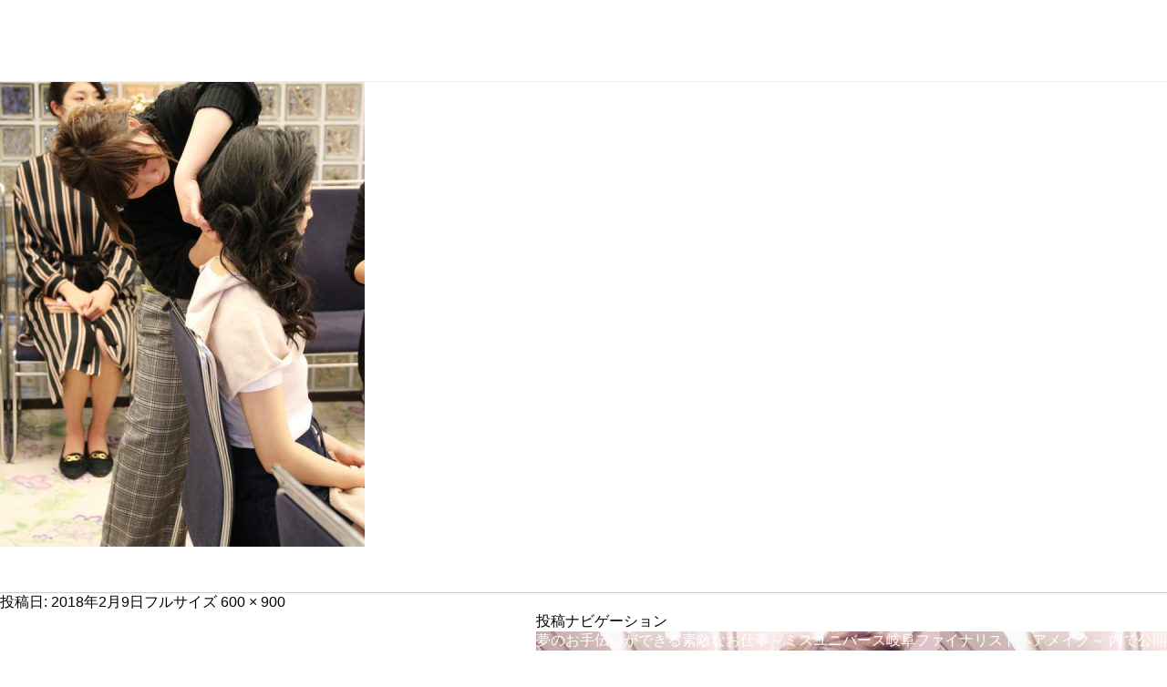

--- FILE ---
content_type: text/html; charset=UTF-8
request_url: https://www.blancohair.com/blog/theme/cat-87/2871/img_9738-2
body_size: 6164
content:
<!doctype html>
<html lang="ja">
<head>
<!-- Google Tag Manager -->
<script>(function(w,d,s,l,i){w[l]=w[l]||[];w[l].push({'gtm.start':
new Date().getTime(),event:'gtm.js'});var f=d.getElementsByTagName(s)[0],
j=d.createElement(s),dl=l!='dataLayer'?'&l='+l:'';j.async=true;j.src=
'https://www.googletagmanager.com/gtm.js?id='+i+dl;f.parentNode.insertBefore(j,f);
})(window,document,'script','dataLayer','GTM-T9RNQKX');</script>
<!-- End Google Tag Manager -->

<meta charset="utf-8">

<meta name="viewport" content="initial-scale=1" user-scalable="no">
<meta name="google-site-verification" content="L_ZFCSzT1DNX8PNUzFVitcgghgcUS8cEFnKJ8oNSYYY" />

<meta property="og:type" content="blog">
	

<meta property="og:image" content="https://www.blancohair.com/img/concept/concept_main2.png">	

<meta property="og:title" content="IMG_9738｜南青山 表参道 名古屋 岐阜の美容室･美容院･ヘアサロン"	>
<meta property="og:url" content="https://www.blancohair.com/blog/theme/cat-87/2871/img_9738-2">	

<link rel="stylesheet" href="https://www.blancohair.com/css/reset.css">
<link rel="stylesheet" href="https://www.blancohair.com/css/common.css">
<link rel="stylesheet" href="https://www.blancohair.com/css/reserve.css">	
<link rel="stylesheet" href="https://www.blancohair.com/css/salon.css">	
	
	
 
<link rel="stylesheet" href="https://www.blancohair.com/css/info.css">

<link rel="stylesheet" type="text/css" href="https://cdn.jsdelivr.net/npm/slick-carousel@1.8.1/slick/slick.css">	
<link rel="stylesheet" href="https://www.blancohair.com/css/slick-theme.css">
<link rel="stylesheet" href="https://www.blancohair.com/css/colorbox.css">

<link rel="shortcut icon" href="https://www.blancohair.com/wp/wp-content/themes/blanco/img/favicon.ico" type="image/vnd.microsoft.icon">

<script src="https://ajax.googleapis.com/ajax/libs/jquery/3.4.1/jquery.min.js"></script>
	
<script src="https://www.blancohair.com/js/common.js"></script>
<script src="https://www.blancohair.com/js/index.js"></script>
<script src="https://www.blancohair.com/js/slick.min.js"></script>
<script src="https://www.blancohair.com/js/jquery.colorbox-min.js"></script>
<script src="https://www.blancohair.com/js/jquery.inview.js"></script>	
<!-- Google tag (gtag.js) -->
<script async src="https://www.googletagmanager.com/gtag/js?id=G-W7QM6VMW23"></script>
<script>
  window.dataLayer = window.dataLayer || [];
  function gtag(){dataLayer.push(arguments);}
  gtag('js', new Date());

  gtag('config', 'G-W7QM6VMW23');
  gtag('config', 'UA-21110319-3');
</script>	
<script src="https://www.blanco.co.jp/wp/wp-includes/js/wp-embed.min.js?ver=4.8.2"></script>

<script>
$(function(){
jQuery('head').append('<style type="text/css">#wrapper{display:none;}</style>');
jQuery( function( $ ) {
var timer = 300;
$('body').append('<div id="fade"></div>');
$(window).ready(function() {
$('#wrapper').css({display: 'block'});
setTimeout( function() {
$('#fade').fadeOut(timer,function(){
});
}, 500);
});
});


});

</script>
<link href='https://fonts.googleapis.com/css?family=Lato' rel='stylesheet' type='text/css'>
<link href='https://fonts.googleapis.com/css?family=Nunito' rel='stylesheet' type='text/css'>
<script>(function(html){html.className = html.className.replace(/\bno-js\b/,'js')})(document.documentElement);</script>
<title>IMG_9738 | 南青山 表参道 名古屋 岐阜の美容室･美容院･ヘアサロン</title>

		<!-- All in One SEO 4.7.9 - aioseo.com -->
	<meta name="robots" content="max-image-preview:large" />
	<meta name="author" content="blanco"/>
	<link rel="canonical" href="https://www.blancohair.com/blog/theme/cat-87/2871/img_9738-2" />
	<meta name="generator" content="All in One SEO (AIOSEO) 4.7.9" />
		<meta property="og:locale" content="ja_JP" />
		<meta property="og:site_name" content="南青山 表参道 名古屋 岐阜の美容室･美容院･ヘアサロン | 東京 名古屋 岐阜 の美容室･美容院･ヘアサロン。髪を傷めないフレームライトカットと色彩のスペシャリストのカラーリストによるカラーでがあなたの魅力を最大限に引き出す美容室･美容院･ヘアサロンです。" />
		<meta property="og:type" content="article" />
		<meta property="og:title" content="IMG_9738 | 南青山 表参道 名古屋 岐阜の美容室･美容院･ヘアサロン" />
		<meta property="og:url" content="https://www.blancohair.com/blog/theme/cat-87/2871/img_9738-2" />
		<meta property="article:published_time" content="2018-02-09T01:15:58+00:00" />
		<meta property="article:modified_time" content="2018-02-09T01:15:58+00:00" />
		<meta name="twitter:card" content="summary" />
		<meta name="twitter:title" content="IMG_9738 | 南青山 表参道 名古屋 岐阜の美容室･美容院･ヘアサロン" />
		<meta name="google" content="nositelinkssearchbox" />
		<script type="application/ld+json" class="aioseo-schema">
			{"@context":"https:\/\/schema.org","@graph":[{"@type":"BreadcrumbList","@id":"https:\/\/www.blancohair.com\/blog\/theme\/cat-87\/2871\/img_9738-2#breadcrumblist","itemListElement":[{"@type":"ListItem","@id":"https:\/\/www.blancohair.com\/#listItem","position":1,"name":"\u5bb6","item":"https:\/\/www.blancohair.com\/","nextItem":{"@type":"ListItem","@id":"https:\/\/www.blancohair.com\/blog\/theme\/cat-87\/2871\/img_9738-2#listItem","name":"IMG_9738"}},{"@type":"ListItem","@id":"https:\/\/www.blancohair.com\/blog\/theme\/cat-87\/2871\/img_9738-2#listItem","position":2,"name":"IMG_9738","previousItem":{"@type":"ListItem","@id":"https:\/\/www.blancohair.com\/#listItem","name":"\u5bb6"}}]},{"@type":"ItemPage","@id":"https:\/\/www.blancohair.com\/blog\/theme\/cat-87\/2871\/img_9738-2#itempage","url":"https:\/\/www.blancohair.com\/blog\/theme\/cat-87\/2871\/img_9738-2","name":"IMG_9738 | \u5357\u9752\u5c71 \u8868\u53c2\u9053 \u540d\u53e4\u5c4b \u5c90\u961c\u306e\u7f8e\u5bb9\u5ba4\uff65\u7f8e\u5bb9\u9662\uff65\u30d8\u30a2\u30b5\u30ed\u30f3","inLanguage":"ja","isPartOf":{"@id":"https:\/\/www.blancohair.com\/#website"},"breadcrumb":{"@id":"https:\/\/www.blancohair.com\/blog\/theme\/cat-87\/2871\/img_9738-2#breadcrumblist"},"author":{"@id":"https:\/\/www.blancohair.com\/blog\/blanco#author"},"creator":{"@id":"https:\/\/www.blancohair.com\/blog\/blanco#author"},"datePublished":"2018-02-09T10:15:58+09:00","dateModified":"2018-02-09T10:15:58+09:00"},{"@type":"Organization","@id":"https:\/\/www.blancohair.com\/#organization","name":"\u5357\u9752\u5c71 \u8868\u53c2\u9053 \u540d\u53e4\u5c4b \u5c90\u961c\u306e\u7f8e\u5bb9\u5ba4\uff65\u7f8e\u5bb9\u9662\uff65\u30d8\u30a2\u30b5\u30ed\u30f3","description":"\u6771\u4eac \u540d\u53e4\u5c4b \u5c90\u961c \u306e\u7f8e\u5bb9\u5ba4\uff65\u7f8e\u5bb9\u9662\uff65\u30d8\u30a2\u30b5\u30ed\u30f3\u3002\u9aea\u3092\u50b7\u3081\u306a\u3044\u30d5\u30ec\u30fc\u30e0\u30e9\u30a4\u30c8\u30ab\u30c3\u30c8\u3068\u8272\u5f69\u306e\u30b9\u30da\u30b7\u30e3\u30ea\u30b9\u30c8\u306e\u30ab\u30e9\u30fc\u30ea\u30b9\u30c8\u306b\u3088\u308b\u30ab\u30e9\u30fc\u3067\u304c\u3042\u306a\u305f\u306e\u9b45\u529b\u3092\u6700\u5927\u9650\u306b\u5f15\u304d\u51fa\u3059\u7f8e\u5bb9\u5ba4\uff65\u7f8e\u5bb9\u9662\uff65\u30d8\u30a2\u30b5\u30ed\u30f3\u3067\u3059\u3002","url":"https:\/\/www.blancohair.com\/"},{"@type":"Person","@id":"https:\/\/www.blancohair.com\/blog\/blanco#author","url":"https:\/\/www.blancohair.com\/blog\/blanco","name":"blanco","image":{"@type":"ImageObject","@id":"https:\/\/www.blancohair.com\/blog\/theme\/cat-87\/2871\/img_9738-2#authorImage","url":"https:\/\/secure.gravatar.com\/avatar\/6621bffc81a2caf0a2a088b4399a9b34?s=96&d=mm&r=g","width":96,"height":96,"caption":"blanco"}},{"@type":"WebSite","@id":"https:\/\/www.blancohair.com\/#website","url":"https:\/\/www.blancohair.com\/","name":"\u5357\u9752\u5c71 \u8868\u53c2\u9053 \u540d\u53e4\u5c4b \u5c90\u961c\u306e\u7f8e\u5bb9\u5ba4\uff65\u7f8e\u5bb9\u9662\uff65\u30d8\u30a2\u30b5\u30ed\u30f3","description":"\u6771\u4eac \u540d\u53e4\u5c4b \u5c90\u961c \u306e\u7f8e\u5bb9\u5ba4\uff65\u7f8e\u5bb9\u9662\uff65\u30d8\u30a2\u30b5\u30ed\u30f3\u3002\u9aea\u3092\u50b7\u3081\u306a\u3044\u30d5\u30ec\u30fc\u30e0\u30e9\u30a4\u30c8\u30ab\u30c3\u30c8\u3068\u8272\u5f69\u306e\u30b9\u30da\u30b7\u30e3\u30ea\u30b9\u30c8\u306e\u30ab\u30e9\u30fc\u30ea\u30b9\u30c8\u306b\u3088\u308b\u30ab\u30e9\u30fc\u3067\u304c\u3042\u306a\u305f\u306e\u9b45\u529b\u3092\u6700\u5927\u9650\u306b\u5f15\u304d\u51fa\u3059\u7f8e\u5bb9\u5ba4\uff65\u7f8e\u5bb9\u9662\uff65\u30d8\u30a2\u30b5\u30ed\u30f3\u3067\u3059\u3002","inLanguage":"ja","publisher":{"@id":"https:\/\/www.blancohair.com\/#organization"}}]}
		</script>
		<!-- All in One SEO -->

<link rel='dns-prefetch' href='//fonts.googleapis.com' />
<link rel='dns-prefetch' href='//s.w.org' />
<link rel="alternate" type="application/rss+xml" title="南青山 表参道 名古屋 岐阜の美容室･美容院･ヘアサロン &raquo; フィード" href="https://www.blancohair.com/feed" />
<link rel="alternate" type="application/rss+xml" title="南青山 表参道 名古屋 岐阜の美容室･美容院･ヘアサロン &raquo; コメントフィード" href="https://www.blancohair.com/comments/feed" />
		<script type="text/javascript">
			window._wpemojiSettings = {"baseUrl":"https:\/\/s.w.org\/images\/core\/emoji\/12.0.0-1\/72x72\/","ext":".png","svgUrl":"https:\/\/s.w.org\/images\/core\/emoji\/12.0.0-1\/svg\/","svgExt":".svg","source":{"concatemoji":"https:\/\/www.blancohair.com\/wp\/wp-includes\/js\/wp-emoji-release.min.js?ver=5.3.20"}};
			!function(e,a,t){var n,r,o,i=a.createElement("canvas"),p=i.getContext&&i.getContext("2d");function s(e,t){var a=String.fromCharCode;p.clearRect(0,0,i.width,i.height),p.fillText(a.apply(this,e),0,0);e=i.toDataURL();return p.clearRect(0,0,i.width,i.height),p.fillText(a.apply(this,t),0,0),e===i.toDataURL()}function c(e){var t=a.createElement("script");t.src=e,t.defer=t.type="text/javascript",a.getElementsByTagName("head")[0].appendChild(t)}for(o=Array("flag","emoji"),t.supports={everything:!0,everythingExceptFlag:!0},r=0;r<o.length;r++)t.supports[o[r]]=function(e){if(!p||!p.fillText)return!1;switch(p.textBaseline="top",p.font="600 32px Arial",e){case"flag":return s([127987,65039,8205,9895,65039],[127987,65039,8203,9895,65039])?!1:!s([55356,56826,55356,56819],[55356,56826,8203,55356,56819])&&!s([55356,57332,56128,56423,56128,56418,56128,56421,56128,56430,56128,56423,56128,56447],[55356,57332,8203,56128,56423,8203,56128,56418,8203,56128,56421,8203,56128,56430,8203,56128,56423,8203,56128,56447]);case"emoji":return!s([55357,56424,55356,57342,8205,55358,56605,8205,55357,56424,55356,57340],[55357,56424,55356,57342,8203,55358,56605,8203,55357,56424,55356,57340])}return!1}(o[r]),t.supports.everything=t.supports.everything&&t.supports[o[r]],"flag"!==o[r]&&(t.supports.everythingExceptFlag=t.supports.everythingExceptFlag&&t.supports[o[r]]);t.supports.everythingExceptFlag=t.supports.everythingExceptFlag&&!t.supports.flag,t.DOMReady=!1,t.readyCallback=function(){t.DOMReady=!0},t.supports.everything||(n=function(){t.readyCallback()},a.addEventListener?(a.addEventListener("DOMContentLoaded",n,!1),e.addEventListener("load",n,!1)):(e.attachEvent("onload",n),a.attachEvent("onreadystatechange",function(){"complete"===a.readyState&&t.readyCallback()})),(n=t.source||{}).concatemoji?c(n.concatemoji):n.wpemoji&&n.twemoji&&(c(n.twemoji),c(n.wpemoji)))}(window,document,window._wpemojiSettings);
		</script>
		<style type="text/css">
img.wp-smiley,
img.emoji {
	display: inline !important;
	border: none !important;
	box-shadow: none !important;
	height: 1em !important;
	width: 1em !important;
	margin: 0 .07em !important;
	vertical-align: -0.1em !important;
	background: none !important;
	padding: 0 !important;
}
</style>
	<link rel='stylesheet' id='wp-block-library-css'  href='https://www.blancohair.com/wp/wp-includes/css/dist/block-library/style.min.css?ver=5.3.20' type='text/css' media='all' />
<link rel='stylesheet' id='toc-screen-css'  href='https://www.blancohair.com/wp/wp-content/plugins/table-of-contents-plus/screen.min.css?ver=2106' type='text/css' media='all' />
<link rel='stylesheet' id='twentyfifteen-fonts-css'  href='https://fonts.googleapis.com/css?family=Noto+Sans%3A400italic%2C700italic%2C400%2C700%7CNoto+Serif%3A400italic%2C700italic%2C400%2C700%7CInconsolata%3A400%2C700&#038;subset=latin%2Clatin-ext' type='text/css' media='all' />
<link rel='stylesheet' id='genericons-css'  href='https://www.blancohair.com/wp/wp-content/themes/blanco/genericons/genericons.css?ver=3.2' type='text/css' media='all' />
<link rel='stylesheet' id='twentyfifteen-style-css'  href='https://www.blancohair.com/wp/wp-content/themes/blanco/style.css?ver=5.3.20' type='text/css' media='all' />
<style id='twentyfifteen-style-inline-css' type='text/css'>


			.post-navigation .nav-previous { background-image: url(https://www.blancohair.com/wp/wp-content/uploads/2018/02/B8E26D0C-8A09-4E49-A7ED-C23E3806ED19-600x338-1.jpeg); }

			.post-navigation .nav-previous .post-title, .post-navigation .nav-previous a:hover .post-title, .post-navigation .nav-previous .meta-nav { color: #fff; }

			.post-navigation .nav-previous a:before { background-color: rgba(0, 0, 0, 0.4); }

		
</style>
<!--[if lt IE 9]>
<link rel='stylesheet' id='twentyfifteen-ie-css'  href='https://www.blancohair.com/wp/wp-content/themes/blanco/css/ie.css?ver=20141010' type='text/css' media='all' />
<![endif]-->
<!--[if lt IE 8]>
<link rel='stylesheet' id='twentyfifteen-ie7-css'  href='https://www.blancohair.com/wp/wp-content/themes/blanco/css/ie7.css?ver=20141010' type='text/css' media='all' />
<![endif]-->
<script type='text/javascript' src='https://www.blancohair.com/wp/wp-includes/js/jquery/jquery.js?ver=1.12.4-wp'></script>
<script type='text/javascript' src='https://www.blancohair.com/wp/wp-includes/js/jquery/jquery-migrate.min.js?ver=1.4.1'></script>
<script type='text/javascript' src='https://www.blancohair.com/wp/wp-content/themes/blanco/js/keyboard-image-navigation.js?ver=20141010'></script>
<link rel='https://api.w.org/' href='https://www.blancohair.com/wp-json/' />
<link rel="EditURI" type="application/rsd+xml" title="RSD" href="https://www.blancohair.com/wp/xmlrpc.php?rsd" />
<link rel="wlwmanifest" type="application/wlwmanifest+xml" href="https://www.blancohair.com/wp/wp-includes/wlwmanifest.xml" /> 
<meta name="generator" content="WordPress 5.3.20" />
<link rel='shortlink' href='https://www.blancohair.com/?p=2885' />
<link rel="alternate" type="application/json+oembed" href="https://www.blancohair.com/wp-json/oembed/1.0/embed?url=https%3A%2F%2Fwww.blancohair.com%2Fblog%2Ftheme%2Fcat-87%2F2871%2Fimg_9738-2" />
<link rel="alternate" type="text/xml+oembed" href="https://www.blancohair.com/wp-json/oembed/1.0/embed?url=https%3A%2F%2Fwww.blancohair.com%2Fblog%2Ftheme%2Fcat-87%2F2871%2Fimg_9738-2&#038;format=xml" />
<!-- Markup (JSON-LD) structured in schema.org ver.4.8.1 START -->
<script type="application/ld+json">
{
    "@context": "https://schema.org",
    "@type": "BreadcrumbList",
    "itemListElement": [
        {
            "@type": "ListItem",
            "position": 1,
            "item": {
                "@id": "https://www.blancohair.com",
                "name": "http://www.blancohair.com"
            }
        },
        {
            "@type": "ListItem",
            "position": 2,
            "item": {
                "@id": "https://www.blancohair.com/blog/theme/cat-87/2871",
                "name": "夢のお手伝いができる素敵なお仕事～ミスユニバース岐阜ファイナリストヘアメイク～"
            }
        },
        {
            "@type": "ListItem",
            "position": 3,
            "item": {
                "@id": "https://www.blancohair.com/blog/theme/cat-87/2871/img_9738-2",
                "name": "IMG_9738"
            }
        }
    ]
}
</script>
<!-- Markup (JSON-LD) structured in schema.org END -->
<style type="text/css">.recentcomments a{display:inline !important;padding:0 !important;margin:0 !important;}</style>
	<div id="primary" class="content-area">
		<main id="main" class="site-main" role="main">

			
				<article id="post-2885" class="post-2885 attachment type-attachment status-inherit hentry">

					<nav id="image-navigation" class="navigation image-navigation">
						<div class="nav-links">
							<div class="nav-previous"><a href='https://www.blancohair.com/blog/theme/cat-87/2871/img_9728'>前の画像</a></div><div class="nav-next"><a href='https://www.blancohair.com/blog/theme/cat-87/2871/b8e26d0c-8a09-4e49-a7ed-c23e3806ed19-600x338'>次の画像</a></div>
						</div><!-- .nav-links -->
					</nav><!-- .image-navigation -->

					<header class="entry-header">
						<h1 class="entry-title">IMG_9738</h1>					</header><!-- .entry-header -->

					<div class="entry-content">

						<div class="entry-attachment">
							<img width="400" height="600" src="https://www.blancohair.com/wp/wp-content/uploads/2018/02/IMG_9738-400x600.jpg" class="attachment-large size-large" alt="" srcset="https://www.blancohair.com/wp/wp-content/uploads/2018/02/IMG_9738-400x600.jpg 400w, https://www.blancohair.com/wp/wp-content/uploads/2018/02/IMG_9738-200x300.jpg 200w, https://www.blancohair.com/wp/wp-content/uploads/2018/02/IMG_9738.jpg 600w" sizes="(max-width: 400px) 100vw, 400px" />
							
						</div><!-- .entry-attachment -->

											</div><!-- .entry-content -->

					<footer class="entry-footer">
						<span class="posted-on"><span class="screen-reader-text">投稿日: </span><a href="https://www.blancohair.com/blog/theme/cat-87/2871/img_9738-2" rel="bookmark"><time class="entry-date published updated" datetime="2018-02-09T10:15:58+09:00">2018年2月9日</time></a></span><span class="full-size-link"><span class="screen-reader-text">フルサイズ </span><a href="https://www.blancohair.com/wp/wp-content/uploads/2018/02/IMG_9738.jpg">600 &times; 900</a></span>											</footer><!-- .entry-footer -->

				</article><!-- #post-## -->

				
	<nav class="navigation post-navigation" role="navigation" aria-label="投稿">
		<h2 class="screen-reader-text">投稿ナビゲーション</h2>
		<div class="nav-links"><div class="nav-previous"><a href="https://www.blancohair.com/blog/theme/cat-87/2871" rel="prev"><span class="post-title">夢のお手伝いができる素敵なお仕事～ミスユニバース岐阜ファイナリストヘアメイク～</span> <span class="meta-nav">内で公開</span></a></div></div>
	</nav>
		</main><!-- .site-main -->
	</div><!-- .content-area -->

<div class="pagetop"><img src="https://www.blancohair.com/wp/wp-content/themes/blanco/img/pagetop.png"></div>

   <footer>

			<div class="footer_inner">

            

            <ul>

				<li>

                	<p>HOME MENU</p>
                	<dl><dt><a href="/">TOP</a></dt></dl>
                    <dl><dt><a href="/concept/">CONCEPT</a></dt></dl>
                    <dl><dt><a href="/info/">PICK UP</a></dt></dl>
                    <dl><dt><a href="/#saloninfo">SALON INFO</a></dt></dl>
                    <dl><dt><a href="/gallery/">GALLERY</a></dt></dl>
					<dl><dt><a href="https://appt.salondenet.jp/index.php?corpstr=samson&get=6a5e647258646c3627351f6362676b5c6957716d5b6f6733707269715e63" target="_blank">WEB予約</a></dt></dl>
                    <dl><dt><a href="/blog/">BLOG</a></dt></dl>
                </li>

                

                <li>
                	<p>TOKYO</p>
                	<dl><dt><a href="https://www.blancohair.com/salon/omotesando">BLANCO表参道</a></dt></dl>
                	<dl><dt><a href="https://www.blancohair.com/salon/aoyama">BLANCO青山</a></dt></dl>
                </li>

                

                <li>

                	<p>GIFU</p>
					<dl class="first"><dt><a href="https://www.blancohair.com/salon/tres-gifu">BLANCO tres 岐阜</a></dt></dl>
					<dl><dt><a href="https://www.blancohair.com/salon/tres">BLANCO tres 鏡島</a></dt></dl>
                	<dl><dt><a href="https://www.blancohair.com/salon/g-south">BLANCO G-South</a></dt></dl>
                    <dl><dt><a href="https://www.blancohair.com/salon/tres-motosu">BLANCO tres 本巣</a></dt></dl>
					<dl><dt><a href="https://www.blancohair.com/salon/tres-memorial">BLANCO tres メモリアル</a></dt></dl>

                </li>

                

				<li>
				<p>AICHI</p>
				<dl class="first"><dt><a href="https://www.blancohair.com/salon/nagoya-sakae">BLANCO名古屋栄</a></dt></dl>

				<p>FC</p>
				<dl class="first"><dt><a href="https://www.beparade.com/salon/blanco-tres-soshigaya/" target="_blank">BLANCO tres 祖師谷</a></dt></dl>
				<dl><dt><a href="https://www.beparade.com/salon/blanco-tres-karasuyama/" target="_blank">BLANCO tres 烏山</a></dt></dl>                  

				</li>

                               

                <li class="brand">
					<dl><dt><img src="https://www.blancohair.com/img/common/logo-2.png" alt="BLANCO"></dt><dd>東京 南青山、表参道、名古屋、岐阜の美容院･美容室･ヘアサロン<span>BLANCO（ブランコ）</span></dd></dl>
                	<ul class="brandlist">
                    	<li><a href="https://www.azura.jp/" target="_blank"><img src="https://www.blancohair.com/img/common/logo-3.png" alt="AZURA"></a></li>
                        <li><a href="https://www.samson-net.co.jp/delila/" target="_blank"><img src="https://www.blancohair.com/img/common/logo-5.png" alt="SAMSON&amp;DELILA"></a></li>
                     
                        <li><a href="https://www.samson-net.co.jp/" target="_blank"><img src="https://www.blancohair.com/img/common/logo-1.png" alt="SAMSON"></a></li>
                    </ul>
                </li>
            </ul>    
            </div>

    <p class="copyright">Copyright(c) BLANCO. All Rights Reserved.</p>
		</footer>
</body>
</html>

